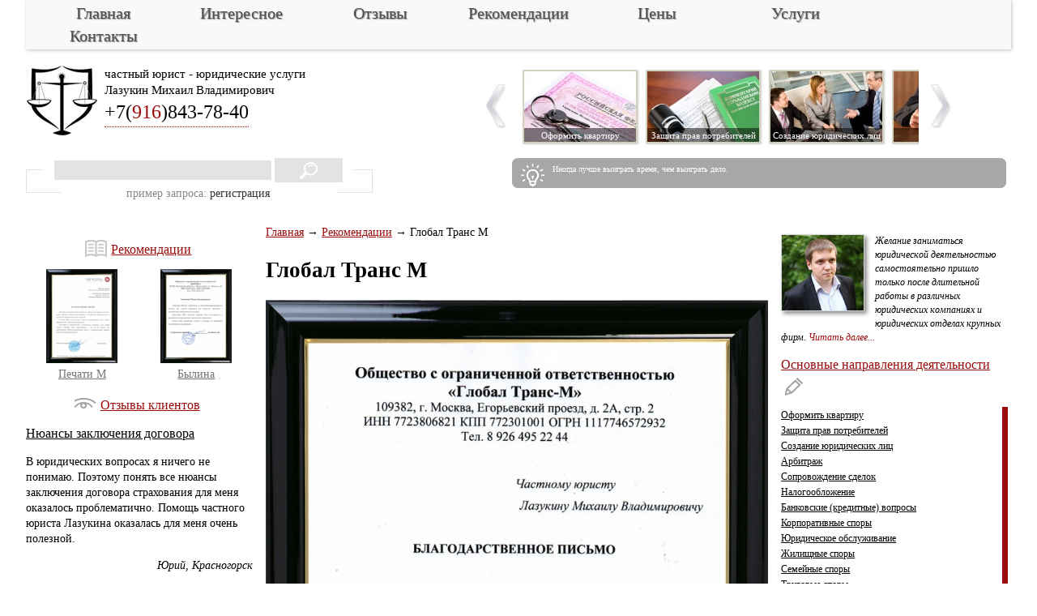

--- FILE ---
content_type: text/html; charset=UTF-8
request_url: http://xn----7sbjvgctibpfcffeq4r.xn--p1ai/rekomendatsii/global-trans-m/
body_size: 8280
content:
<!DOCTYPE html>
<!--[if lt IE 7]>      <html class="no-js lt-ie9 lt-ie8 lt-ie7"> <![endif]-->
<!--[if IE 7]>         <html class="no-js lt-ie9 lt-ie8"> <![endif]-->
<!--[if IE 8]>         <html class="no-js lt-ie9"> <![endif]-->
<!--[if gt IE 8]><!--> <html class="no-js"> <!--<![endif]-->
    <head>
        <meta content="text/html; charset=UTF-8" http-equiv="Content-Type" />
        <meta http-equiv="X-UA-Compatible" content="IE=edge,chrome=1">
        <title>Глобал Транс М - Благодарности</title>
        <meta name="description" content="Глобал Транс М - Благодарности" />
        <meta name="keywords" content="Глобал Транс М - Благодарности" />
        <meta name="viewport" content="width=1280px">
		<meta name='yandex-verification' content='4b18e54d327b0328' />
		<link rel="stylesheet" type="text/css" href="/templates/template17/style.css?1370519452" />
<link rel="stylesheet" type="text/css" href="/templates/template19/style.css?1370519452" />
		<link rel="shortcut icon" href="/favicon.ico" />
        <!-- Place favicon.ico and apple-touch-icon.png in the root directory -->

        <link rel="stylesheet" href="/templates/template17/css/normalize.css">
        <script src="/templates/template17/js/vendor/modernizr-2.6.2.min.js"></script>
    </head>
    <body>
        <!--[if lt IE 7]>
            <p class="chromeframe">You are using an <strong>outdated</strong> browser. Please <a href="http://browsehappy.com/">upgrade your browser</a> or <a href="http://www.google.com/chromeframe/?redirect=true">activate Google Chrome Frame</a> to improve your experience.</p>
        <![endif]-->
<div class="wrapper">
      <header>
      	<nav>
      				

<ul class="top_menu">
  <li>
    <a href="/" title="Главная">Главная</a>
  </li>
  <li>
    <a href="/novosti/" title="Интересное">Интересное</a>
  </li>
  <li>
    <a href="/otzyvy-klientov/" title="Отзывы">Отзывы</a>
  </li>
  <li class="current">
    <a href="/rekomendatsii/" title="Рекомендации">Рекомендации</a>
  </li>
  <li>
    <a href="/price/" title="Цены">Цены</a>
  </li>
  <li>
    <a href="/services/" title="Услуги">Услуги</a>
  </li>
  <li style="">
    <a href="/contacts/" title="Контакты">Контакты</a>
  </li>
</ul>
      	</nav>
      	<div class="head-wrapper-first">
      		<div class="logo">
      			<a href="/" title="частный юрист - юридические услуги Лазукин Михаил Владимирович"><img src="/templates/template17/img/top-logo.jpg" alt="" title=""/></a>
      			<p>частный юрист - юридические услуги <br>Лазукин Михаил Владимирович</p>
      			<div>
      				<a >+7(<span>916</span>)843-78-40</a>
      			</div>
      		</div>
      		<div class="slider">
      				<div id="ca-container" class="ca-container">
    <div class="ca-wrapper">
       
       

<div class="ca-item ca-item-1">
  <div class="ca-item-main">
    <div>
      <a href="/services/oformit-kvartiru/" title="Оформить квартиру">
        <img src="/upload/information_system_6/1/3/3/item_1337/small_information_items_property_88.jpg" />
      </a>
    </div>
    <div class="ca-title">Оформить квартиру</div>
  </div>
</div>
<div class="ca-item ca-item-2">
  <div class="ca-item-main">
    <div>
      <a href="/services/protection-of-the-rights-of-consumers/" title="Защита прав потребителей">
        <img src="/upload/information_system_6/1/5/9/item_159/small_information_items_property_35.jpg" />
      </a>
    </div>
    <div class="ca-title">Защита прав потребителей</div>
  </div>
</div>
<div class="ca-item ca-item-3">
  <div class="ca-item-main">
    <div>
      <a href="/services/creation-of-legal-persons/" title="Создание юридических лиц">
        <img src="/upload/information_system_6/1/6/0/item_160/small_information_items_property_34.jpg" />
      </a>
    </div>
    <div class="ca-title">Создание юридических лиц</div>
  </div>
</div>
<div class="ca-item ca-item-4">
  <div class="ca-item-main">
    <div>
      <a href="/services/arbitration/" title="Арбитраж">
        <img src="/upload/information_system_6/1/6/1/item_161/small_information_items_property_38.jpg" />
      </a>
    </div>
    <div class="ca-title">Арбитраж</div>
  </div>
</div>
<div class="ca-item ca-item-5">
  <div class="ca-item-main">
    <div>
      <a href="/services/support-of-transactions/" title="Сопровождение сделок">
        <img src="/upload/information_system_6/1/6/2/item_162/small_information_items_property_37.jpg" />
      </a>
    </div>
    <div class="ca-title">Сопровождение сделок</div>
  </div>
</div>
<div class="ca-item ca-item-6">
  <div class="ca-item-main">
    <div>
      <a href="/services/taxation/" title="Налогообложение">
        <img src="/upload/information_system_6/1/6/3/item_163/small_information_items_property_31.jpg" />
      </a>
    </div>
    <div class="ca-title">Налогообложение</div>
  </div>
</div>
<div class="ca-item ca-item-7">
  <div class="ca-item-main">
    <div>
      <a href="/services/bank-credit-disputes/" title="Банковские (кредитные) вопросы">
        <img src="/upload/information_system_6/1/6/4/item_164/small_information_items_property_30.jpg" />
      </a>
    </div>
    <div class="ca-title">Банковские (кредитные) вопросы</div>
  </div>
</div>
<div class="ca-item ca-item-8">
  <div class="ca-item-main">
    <div>
      <a href="/services/corporate-disputes/" title="Корпоративные споры">
        <img src="/upload/information_system_6/1/6/5/item_165/small_information_items_property_33.jpg" />
      </a>
    </div>
    <div class="ca-title">Корпоративные споры</div>
  </div>
</div>
<div class="ca-item ca-item-9">
  <div class="ca-item-main">
    <div>
      <a href="/services/corporate-service/" title="Юридическое обслуживание">
        <img src="/upload/information_system_6/1/6/6/item_166/small_information_items_property_32.jpg" />
      </a>
    </div>
    <div class="ca-title">Юридическое обслуживание</div>
  </div>
</div>
<div class="ca-item ca-item-10">
  <div class="ca-item-main">
    <div>
      <a href="/services/housing-disputes/" title="Жилищные споры">
        <img src="/upload/information_system_6/1/5/8/item_158/small_information_items_property_36.jpg" />
      </a>
    </div>
    <div class="ca-title">Жилищные споры</div>
  </div>
</div>
<div class="ca-item ca-item-11">
  <div class="ca-item-main">
    <div>
      <a href="/services/family-disputes/" title="Семейные споры">
        <img src="/upload/information_system_6/1/5/7/item_157/small_information_items_property_29.jpg" />
      </a>
    </div>
    <div class="ca-title">Семейные споры</div>
  </div>
</div>
<div class="ca-item ca-item-12">
  <div class="ca-item-main">
    <div>
      <a href="/services/labour-disputes/" title="Трудовые споры">
        <img src="/upload/information_system_6/1/5/6/item_156/small_information_items_property_28.jpg" />
      </a>
    </div>
    <div class="ca-title">Трудовые споры</div>
  </div>
</div>
<div class="ca-item ca-item-13">
  <div class="ca-item-main">
    <div>
      <a href="/services/inheritance-disputes/" title="Наследственные споры">
        <img src="/upload/information_system_6/1/5/5/item_155/small_information_items_property_25.jpg" />
      </a>
    </div>
    <div class="ca-title">Наследственные споры</div>
  </div>
</div>
<div class="ca-item ca-item-14">
  <div class="ca-item-main">
    <div>
      <a href="/services/land-disputes/" title="Земельные споры">
        <img src="/upload/information_system_6/1/5/4/item_154/small_information_items_property_27.jpg" />
      </a>
    </div>
    <div class="ca-title">Земельные споры</div>
  </div>
</div>
<div class="ca-item ca-item-15">
  <div class="ca-item-main">
    <div>
      <a href="/services/road-traffic-accident/" title="ДТП">
        <img src="/upload/information_system_6/1/5/3/item_153/small_information_items_property_26.jpg" />
      </a>
    </div>
    <div class="ca-title">ДТП</div>
  </div>
</div>
       
    </div><!-- ca-wrapper -->
</div><!-- ca-container -->
      		</div>
      	</div>
      	<div class="head-wrapper-second">
      		<div class="search">
	      		<div class="search-border"></div>
	      		<form method="get" action="/search/" >
							<div><input name="text" type="text" placeholder=""/> <button><img src="/templates/template17/img/search.png" alt="Искать" title="Искать"/></button></div>
						</form>				<p>пример запроса: <span>
				

регистрация
	 
				
				</span></p>
      		</div>
      		<div class="quote">
      			<p><img src="/templates/template17/img/idea.png" alt="цитата" title="цитата"/> 
      			

Иногда лучше выиграть время, чем выиграть дело.
	 
      			
      			</p>
      			
      		</div>
      		
      	</div>
      </header>
      
      <div class="main">
      	<div class="left-bar sidebar">
      	
      	

<div class="blagSide">
  <p>
    <a href="/rekomendatsii/">Рекомендации</a>
  </p>
  <div class="blagodar-item">
    <a href="/rekomendatsii/pechati-m/" class="news_title">
      <img src="/upload/information_system_23/1/3/2/item_1322/small_information_items_1322.jpg" alt="Печати М" title="Печати М" />
    </a>
    <p>
      <a href="/rekomendatsii/pechati-m/">Печати М</a>
    </p>
  </div>
  <div class="blagodar-item">
    <a href="/rekomendatsii/bylina/" class="news_title">
      <img src="/upload/information_system_23/1/1/7/item_1170/small_information_items_1170.jpg" alt="Былина" title="Былина" />
    </a>
    <p>
      <a href="/rekomendatsii/bylina/">Былина</a>
    </p>
  </div>
</div>


<div class="feedbackSide">
  <p>
    <a href="/otzyvy-klientov/">Отзывы клиентов</a>
  </p>
  <div class="feedName">
    <a href="/otzyvy-klientov/niuansy-zakliucheniia-dogovora/" title="Нюансы заключения договора">Нюансы заключения договора</a>
  </div>
  <div><p>В юридических вопросах я ничего не понимаю. Поэтому понять все нюансы заключения договора страхования для меня оказалось проблематично. Помощь частного юриста Лазукина оказалась для меня очень полезной.</p></div>
  <div class="author"><p>Юрий, Красногорск</p></div>
</div>


<div class="newsSide">
  <p>
    <a href="/novosti/">Интересное</a>
  </p>
  <div class="newsDate"> </div>
  <div class="newsName">
    <a href="/novosti/pri-vozvrate-nekachestvennogo-tovara-prodavtsy-obiazany-vozmeshchat-protsenty-po-potrebkreditu/" title="При возврате некачественного товара продавцы обязаны возмещать проценты по потребкредиту ">При возврате некачественного товара продавцы обязаны возмещать проценты по потребкредиту </a>
  </div>
  <div class="newsDescr">
    <img src="/upload/information_system_20/1/3/3/item_1331/small_information_items_1331.jpg" class="news_img" />
    <a href="/novosti/pri-vozvrate-nekachestvennogo-tovara-prodavtsy-obiazany-vozmeshchat-protsenty-po-potrebkreditu/" title="При возврате некачественного товара продавцы обязаны возмещать проценты по потребкредиту "><p>С 1 июля 2014 г. у продавцов товара, который покупатель-потребитель приобрел за счет потребительского кредита (займа), появится новая обязанность.</p></a>
  </div>
  <div class="newsDate"> </div>
  <div class="newsName">
    <a href="/novosti/verkhovnym-sudom-rf-utverzhden-obzor-sudebnoi-praktiki-za-chetvertyi-kvartal-2013/" title="Верховным судом РФ утвержден обзор судебной практики за четвертый квартал 2013. ">Верховным судом РФ утвержден обзор судебной практики за четвертый квартал 2013. </a>
  </div>
  <div class="newsDescr">
    <img src="/upload/information_system_20/1/3/2/item_1328/small_information_items_1328.jpg" class="news_img" />
    <a href="/novosti/verkhovnym-sudom-rf-utverzhden-obzor-sudebnoi-praktiki-za-chetvertyi-kvartal-2013/" title="Верховным судом РФ утвержден обзор судебной практики за четвертый квартал 2013. "><p>Верховный Суд РФ 04.06.2014г. утвердил обзор судебной практики за четвертый квартал 2013 года. В обзоре разъясняется, главным образом, следующее</p></a>
  </div>
</div>


<div class="partnerListSide">
  <h3>
    <a href="/partnery/">Партнеры</a>
  </h3>
  <div class="tc-wrapper">
    <div class="slide-up"></div>
    <div class="ticker">
      <div>
        <div class="list">
          <div class="img">
            <a href="/partnery/sait-advokata-muzychenko-svetlana/">
              <img src="/upload/information_system_25/1/3/4/item_1349/small_information_items_1349.jpg" alt="Адвокат Музыченко С.А. и юрист Зуев А.В." title="Адвокат Музыченко С.А. и юрист Зуев А.В." />
            </a>
          </div>
          <div class="name">
            <a href="/partnery/sait-advokata-muzychenko-svetlana/">Адвокат Музыченко С.А. и юрист Зуев А.В.</a>
          </div>
        </div>
        <div class="list">
          <div class="img">
            <a href="/partnery/kompaniia-audit-garant/">
              <img src="/upload/information_system_25/1/3/4/item_1345/small_information_items_1345.jpg" alt="Компания «Аудит Гарант»" title="Компания «Аудит Гарант»" />
            </a>
          </div>
          <div class="name">
            <a href="/partnery/kompaniia-audit-garant/">Компания «Аудит Гарант»</a>
          </div>
        </div>
        <div class="list">
          <div class="img">
            <a href="/partnery/iuridicheskii-portal-zhkkh-24ru/">
              <img src="/upload/information_system_25/1/3/4/item_1348/small_information_items_1348.jpg" alt="Юридический портал ЖКХ-24.ру" title="Юридический портал ЖКХ-24.ру" />
            </a>
          </div>
          <div class="name">
            <a href="/partnery/iuridicheskii-portal-zhkkh-24ru/">Юридический портал ЖКХ-24.ру</a>
          </div>
        </div>
        <div class="list">
          <div class="img">
            <a href="/partnery/kompaniia-profilprokat/">
              <img src="/upload/information_system_25/1/3/5/item_1350/small_information_items_1350.jpg" alt="Компания «ПрофильПрокат»" title="Компания «ПрофильПрокат»" />
            </a>
          </div>
          <div class="name">
            <a href="/partnery/kompaniia-profilprokat/">Компания «ПрофильПрокат»</a>
          </div>
        </div>
      </div>
    </div>
    <div class="slide-down"></div>
  </div>
</div>
      	
      	</div>
      	<div class="main-text">
      	
      	<div class="breadcrumbs">

<a href="/">Главная</a>
<span> → </span>
<a href="/rekomendatsii/">Рекомендации</a>
<span> → </span>
Глобал Транс М
</div>


		

<h1>Глобал Транс М</h1>
<div class="blag_img">
  <img src="/upload/information_system_23/1/1/6/item_1168/information_items_1168.jpg" alt="Глобал Транс М" title="Глобал Транс М" class="news_img" />
</div>
<div></div>
      	
      	</div>
      	<div class="right-bar sidebar">
			<div class="quote">
			<img src="/templates/template17/img/IMG_6503.jpg" alt="jobs" title="jobs"/>
				<p>Желание заниматься юридической деятельностью самостоятельно пришло только после длительной работы в различных юридических компаниях и юридических отделах крупных фирм. <a href="/o-sebe/">Читать далее...</a></p>
			</div>
			
			<div class="services">
      			<p><a href="/services/">Основные направления деятельности</a></p>
      			

<ul class="menu">
  <li class="menu-item menu-item-type-custom menu-item-object-custom">
    <a href="/services/oformit-kvartiru/">Оформить квартиру</a>
  </li>
  <li class="menu-item menu-item-type-custom menu-item-object-custom">
    <a href="/services/protection-of-the-rights-of-consumers/">Защита прав потребителей</a>
  </li>
  <li class="menu-item menu-item-type-custom menu-item-object-custom">
    <a href="/services/creation-of-legal-persons/">Создание юридических лиц</a>
  </li>
  <li class="menu-item menu-item-type-custom menu-item-object-custom">
    <a href="/services/arbitration/">Арбитраж</a>
  </li>
  <li class="menu-item menu-item-type-custom menu-item-object-custom">
    <a href="/services/support-of-transactions/">Сопровождение сделок</a>
  </li>
  <li class="menu-item menu-item-type-custom menu-item-object-custom">
    <a href="/services/taxation/">Налогообложение</a>
  </li>
  <li class="menu-item menu-item-type-custom menu-item-object-custom">
    <a href="/services/bank-credit-disputes/">Банковские (кредитные) вопросы</a>
  </li>
  <li class="menu-item menu-item-type-custom menu-item-object-custom">
    <a href="/services/corporate-disputes/">Корпоративные споры</a>
  </li>
  <li class="menu-item menu-item-type-custom menu-item-object-custom">
    <a href="/services/corporate-service/">Юридическое обслуживание</a>
  </li>
  <li class="menu-item menu-item-type-custom menu-item-object-custom">
    <a href="/services/housing-disputes/">Жилищные споры</a>
  </li>
  <li class="menu-item menu-item-type-custom menu-item-object-custom">
    <a href="/services/family-disputes/">Семейные споры</a>
  </li>
  <li class="menu-item menu-item-type-custom menu-item-object-custom">
    <a href="/services/labour-disputes/">Трудовые споры</a>
  </li>
  <li class="menu-item menu-item-type-custom menu-item-object-custom">
    <a href="/services/inheritance-disputes/">Наследственные споры</a>
  </li>
  <li class="menu-item menu-item-type-custom menu-item-object-custom">
    <a href="/services/land-disputes/">Земельные споры</a>
  </li>
  <li class="menu-item menu-item-type-custom menu-item-object-custom">
    <a href="/services/road-traffic-accident/">ДТП</a>
  </li>
  <li class="menu-item menu-item-type-custom menu-item-object-custom">
    <a href="/services/618D542C-1FD8-59B7-750F-441C68BA6F8F/">Взыкание неустойки с застройщика</a>
  </li>
</ul>
<div class="agent-button">
	<a href="/prover-kontragenta/">Проверь контрагента</a>
</div>

<div class="calc-button">
	<a href="/calculator/">Калькулятор Online</a>
</div>


<div class="formWrapper">
  <form name="form2" id="form2" class="validate" action="/feedback/" method="post" enctype="multipart/form-data">
    <div class="row">
      <div class="field">
        <input type="text" name="name" value="" placeholder="Фамилия Имя Отчество" class="required" minlength="1" title="Заполните поле Фамилия Имя Отчество" />
      </div>
    </div>
    <div class="row">
      <div class="field">
        <input type="text" name="email" value="" placeholder="Ваш E-mail" class="required" minlength="1" title="Заполните поле Ваш E-mail" />
      </div>
    </div>
    <div class="row">
      <div class="field">
        <input type="text" name="phone" value="" placeholder="Ваш телефон" />
      </div>
    </div>
    <div class="row">
      <div class="field">
        <textarea name="message" placeholder="Ваше сообщение" class="required" minlength="1" title="Заполните поле Ваше сообщение"></textarea>
      </div>
    </div>
    <div class="subm">
      <div class="row capt-row">
        <div class="field">
          <img id="formCaptcha_2_10367" src="/captcha.php?id=10367&amp;height=30&amp;width=100" class="captcha" name="captcha" />
          <div class="captcha">
            <span onclick="$('#formCaptcha_2_10367').updateCaptcha('10367', 30); return false">Показать другое число</span>
          </div>
        </div>
      </div>
      <div class="row">
        <div class="field">
          <input type="hidden" name="captcha_id" value="10367" />
          <input type="text" name="captcha" size="15" class="required" minlength="4" title="Введите число, которое указано выше." />
        </div>
        <div class="caption">Код проверки</div>
      </div>
      <div class="row">
        <div class="caption"></div>
        <div class="field">
          <input name="Submit" value="Отправить" type="submit" class="button" />
        </div>
      </div>
    </div>
    <div>Нажимая на кнопку, вы соглашаетесь с <a href="/private/">условиями</a> обработки <a href="/private/policy/">персональных данных</a></div>
  </form>
</div>
	
<script type="text/javascript" src="//yandex.st/share/share.js"
charset="utf-8"></script>
<div class="yashare-auto-init" data-yashareL10n="ru"
 data-yashareType="link" data-yashareQuickServices="yaru,facebook,twitter,lj"

></div> 
<div
		<object classid="clsid:d27cdb6e-ae6d-11cf-96b8-444553540000" width="202" height="400" id="lazukin" align="middle">
				<param name="movie" value="/templates/template17/img/lazukin.swf" />
				<param name="quality" value="high" />
				<param name="bgcolor" value="#ffffff" />
				<param name="play" value="true" />
				<param name="loop" value="true" />
				<param name="wmode" value="window" />
				<param name="scale" value="showall" />
				<param name="menu" value="true" />
				<param name="devicefont" value="false" />
				<param name="salign" value="" />
				<param name="allowScriptAccess" value="sameDomain" />
				<!--[if !IE]>-->
				<object type="application/x-shockwave-flash" data="/templates/template17/img/lazukin.swf" width="202" height="400">
					<param name="movie" value="/templates/template17/img/lazukin.swf" />
					<param name="quality" value="high" />
					<param name="bgcolor" value="#ffffff" />
					<param name="play" value="true" />
					<param name="loop" value="true" />
					<param name="wmode" value="window" />
					<param name="scale" value="showall" />
					<param name="menu" value="true" />
					<param name="devicefont" value="false" />
					<param name="salign" value="" />
					<param name="allowScriptAccess" value="sameDomain" />
				<!--<![endif]-->
					<a href="http://www.adobe.com/go/getflash">
						<img src="http://www.adobe.com/images/shared/download_buttons/get_flash_player.gif" alt="Get Adobe Flash player" />
					</a>
				<!--[if !IE]>-->
				</object>
				<!--<![endif]-->
			</object>
</div>



	
      		</div>
		</div>
      </div>
      
      <footer>
      	<div class="footer-top">
      		<div class="botMainLink">
      			<p class="mnuName">Основные разделы</p>
      			

<ul class="top_menu">
  <li>
    <a href="/" title="Главная">Главная</a>
  </li>
  <li>
    <a href="/novosti/" title="Интересное">Интересное</a>
  </li>
  <li>
    <a href="/otzyvy-klientov/" title="Отзывы">Отзывы</a>
  </li>
  <li class="current">
    <a href="/rekomendatsii/" title="Рекомендации">Рекомендации</a>
  </li>
  <li>
    <a href="/price/" title="Цены">Цены</a>
  </li>
  <li>
    <a href="/services/" title="Услуги">Услуги</a>
  </li>
  <li style="">
    <a href="/contacts/" title="Контакты">Контакты</a>
  </li>
</ul>
      		</div>
      		<div class="botServLink">
      			<p class="mnuName">Услуги юриста и адвоката</p>
			    	<div>
			    		

<ul class="menu">
  <li class="menu-item menu-item-type-custom menu-item-object-custom">
    <a href="/services/oformit-kvartiru/">Оформить квартиру</a>
  </li>
  <li class="menu-item menu-item-type-custom menu-item-object-custom">
    <a href="/services/protection-of-the-rights-of-consumers/">Защита прав потребителей</a>
  </li>
  <li class="menu-item menu-item-type-custom menu-item-object-custom">
    <a href="/services/creation-of-legal-persons/">Создание юридических лиц</a>
  </li>
  <li class="menu-item menu-item-type-custom menu-item-object-custom">
    <a href="/services/arbitration/">Арбитраж</a>
  </li>
  <li class="menu-item menu-item-type-custom menu-item-object-custom">
    <a href="/services/support-of-transactions/">Сопровождение сделок</a>
  </li>
  <li class="menu-item menu-item-type-custom menu-item-object-custom">
    <a href="/services/taxation/">Налогообложение</a>
  </li>
  <li class="menu-item menu-item-type-custom menu-item-object-custom">
    <a href="/services/bank-credit-disputes/">Банковские (кредитные) вопросы</a>
  </li>
  <li class="menu-item menu-item-type-custom menu-item-object-custom">
    <a href="/services/corporate-disputes/">Корпоративные споры</a>
  </li>
  <li class="menu-item menu-item-type-custom menu-item-object-custom">
    <a href="/services/corporate-service/">Юридическое обслуживание</a>
  </li>
  <li class="menu-item menu-item-type-custom menu-item-object-custom">
    <a href="/services/housing-disputes/">Жилищные споры</a>
  </li>
  <li class="menu-item menu-item-type-custom menu-item-object-custom">
    <a href="/services/family-disputes/">Семейные споры</a>
  </li>
  <li class="menu-item menu-item-type-custom menu-item-object-custom">
    <a href="/services/labour-disputes/">Трудовые споры</a>
  </li>
  <li class="menu-item menu-item-type-custom menu-item-object-custom">
    <a href="/services/inheritance-disputes/">Наследственные споры</a>
  </li>
  <li class="menu-item menu-item-type-custom menu-item-object-custom">
    <a href="/services/land-disputes/">Земельные споры</a>
  </li>
  <li class="menu-item menu-item-type-custom menu-item-object-custom">
    <a href="/services/road-traffic-accident/">ДТП</a>
  </li>
  <li class="menu-item menu-item-type-custom menu-item-object-custom">
    <a href="/services/618D542C-1FD8-59B7-750F-441C68BA6F8F/">Взыкание неустойки с застройщика</a>
  </li>
</ul>
				</div>
      		</div>
      		<div class="botInfoLink">
      			<p class="mnuName">Информационный блок</p>
      			

<ul class="top_menu">
  <li>
    <a href="/partnery/" title="Партнеры">Партнеры</a>
  </li>
  <li>
    <a href="/prover-kontragenta/" title="Проверь контрагента">Проверь контрагента</a>
  </li>
  <li>
    <a href="/links/" title="Полезные ссылки">Полезные ссылки</a>
  </li>
  <li style="">
    <a href="/terminy-urista/" title="Термины юриста">Термины юриста</a>
  </li>
</ul>
      		</div>
      	</div>
      	<div class="footer-bottom">
      		<div class="footer-phone">+7<span>(</span>916<span>)</span>843-78-40</div>
      		<div class="addres">Московская область, Красногорский район,<br>г. Красногорск, п Нахабино, ул. Чкалова, д. 5</div>
      		<div class="counter">
<!-- Yandex.Metrika counter -->
<script type="text/javascript">
(function (d, w, c) {
    (w[c] = w[c] || []).push(function() {
        try {
            w.yaCounter27826878 = new Ya.Metrika({id:27826878,
                    webvisor:true,
                    clickmap:true,
                    trackLinks:true,
                    accurateTrackBounce:true});
        } catch(e) { }
    });

    var n = d.getElementsByTagName("script")[0],
        s = d.createElement("script"),
        f = function () { n.parentNode.insertBefore(s, n); };
    s.type = "text/javascript";
    s.async = true;
    s.src = (d.location.protocol == "https:" ? "https:" : "http:") + "//mc.yandex.ru/metrika/watch.js";

    if (w.opera == "[object Opera]") {
        d.addEventListener("DOMContentLoaded", f, false);
    } else { f(); }
})(document, window, "yandex_metrika_callbacks");
</script>
<noscript><div><img src="//mc.yandex.ru/watch/27826878" style="position:absolute; left:-9999px;" alt="" /></div></noscript>
<!-- /Yandex.Metrika counter -->
					<!-- Rating@Mail.ru counter -->
					<script language="javascript"><!--
					var a='';a+=';r='+escape(document.referrer);js=10;//--></script>
					<script language="javascript1.1"><!--
					a+=';j='+navigator.javaEnabled();js=11;//--></script>
					<script language="javascript1.2"><!--
					s=screen;a+=';s='+s.width+'*'+s.height;
					a+=';d='+(s.colorDepth?s.colorDepth:s.pixelDepth);js=12;//--></script>
					<script language="javascript1.3"><!--
					js=13;//--></script><script language="javascript" type="text/javascript"><!--
					document.write('<a href="http://top.mail.ru/jump?from=2202067" target="_top">'+
					'<img src="http://d9.c9.b1.a2.top.mail.ru/counter?id=2202067;t=135;js='+js+
					a+';rand='+Math.random()+'" alt="Рейтинг@Mail.ru" border="0" '+
					'height="40" width="88"><\/a>');if(11<js)document.write('<'+'!-- ');//--></script>
					<noscript><a target="_top" href="http://top.mail.ru/jump?from=2202067">
					<img src="http://d9.c9.b1.a2.top.mail.ru/counter?js=na;id=2202067;t=135" 
					height="40" width="88" border="0" alt="Рейтинг@Mail.ru"></a></noscript>
					<script language="javascript" type="text/javascript"><!--
					if(11<js)document.write('--'+'>');//--></script>
					<!-- //Rating@Mail.ru counter -->

					<!--LiveInternet counter--><script type="text/javascript"><!--
					document.write("<a href='http://www.liveinternet.ru/click' "+
					"target=_blank><img src='//counter.yadro.ru/hit?t18.5;r"+
					escape(document.referrer)+((typeof(screen)=="undefined")?"":
					";s"+screen.width+"*"+screen.height+"*"+(screen.colorDepth?
					screen.colorDepth:screen.pixelDepth))+";u"+escape(document.URL)+
					";h"+escape(document.title.substring(0,80))+";"+Math.random()+
					"' alt='' title='LiveInternet: показано число просмотров за 24"+
					" часа, посетителей за 24 часа и за сегодня' "+
					"border='0' width='88' height='31'><\/a>")
					//--></script><!--/LiveInternet-->
      		</div>
      		<div class="ogrn">
      			ИНН 502478150155 ОГРНИП 312502415200051
      		</div>
      	</div>
      </footer>
</div>
        <script src="//ajax.googleapis.com/ajax/libs/jquery/1.9.1/jquery.min.js"></script>
        <script>window.jQuery || document.write('<script src="/templates/template17/js/vendor/jquery-1.9.1.min.js"><\/script>')</script>
        <script type="text/javascript" src="/hostcmsfiles/jquery/jquery.js"></script>
        <script src="/templates/template17/js/jquery.contentcarousel.js"></script>
         <script src="/templates/template17/js/jquery.easy-ticker.min.js"></script>
        <script src="/templates/template17/js/jquery.easing.1.3.js"></script>
        <script src="/templates/template17/js/jquery.mousewheel.js"></script>
        <script src="/templates/template17/js/jMobile.js"></script>
        <script src="/templates/template17/js/plugins.js"></script>
        <script src="/templates/template17/js/main.js"></script>
  		<script src="/templates/template17/js/calc.js"></script>
 	

      
    </body>
</html>

--- FILE ---
content_type: text/css
request_url: http://xn----7sbjvgctibpfcffeq4r.xn--p1ai/templates/template17/style.css?1370519452
body_size: 36570
content:
/*
 * HTML5 Boilerplate
 *
 * What follows is the result of much research on cross-browser styling.
 * Credit left inline and big thanks to Nicolas Gallagher, Jonathan Neal,
 * Kroc Camen, and the H5BP dev community and team.
 */

/* ==========================================================================
   Base styles: opinionated defaults
   ========================================================================== */

html,
button,
input,
select,
textarea {
    color: #222;
}

body {
    font-size: 1em;
    line-height: 1.4;
}
a, a:focus {
	outline:none!important;
}
a:hover{
	text-decoration:none;
}
/*
 * Remove text-shadow in selection highlight: h5bp.com/i
 * These selection rule sets have to be separate.
 * Customize the background color to match your design.
 */

::-moz-selection {
    background: #b3d4fc;
    text-shadow: none;
}

::selection {
    background: #b3d4fc;
    text-shadow: none;
}

/*
 * A better looking default horizontal rule
 */

hr {
    display: block;
    height: 1px;
    border: 0;
    border-top: 1px solid #ccc;
    margin: 1em 0;
    padding: 0;
}

/*
 * Remove the gap between images and the bottom of their containers: h5bp.com/i/440
 */

img {
    vertical-align: middle;
}

/*
 * Remove default fieldset styles.
 */

fieldset {
    border: 0;
    margin: 0;
    padding: 0;
}

/*
 * Allow only vertical resizing of textareas.
 */

textarea {
    resize: vertical;
}

/* ==========================================================================
   Chrome Frame prompt
   ========================================================================== */

.chromeframe {
    margin: 0.2em 0;
    background: #ccc;
    color: #000;
    padding: 0.2em 0;
}

/* ==========================================================================
   Author's custom styles
   ========================================================================== */

.wrapper {
	width:95%;
	margin:0 auto;
	font-family: 'Calibri', serif;
}
.main-text iframe {
	max-width:100%;
}




header > nav {
	width:98%;
	padding:.2% 1%;
	margin:0 0 20px 0;
	background:#f9f9f9;
	border:1px #d5d6d5;
	box-shadow:1px 1px 4px #c2c2c2;
}
header > nav ul {
	padding:0;
	margin:0;
}
header > nav ul li {
	display:inline-block;
	width:14%;
	text-align:center;
}

header > nav ul a {
	font-size:1.5em;
	color:#4f4f4f;
	text-decoration:none;
	text-shadow:1px 1px 1px #878787;
}

.head-wrapper-first > div {
	display:inline-block;
	vertical-align:top;
}

.head-wrapper-first > .logo {
	width:41%;
}
.head-wrapper-first > .logo > a {
	float:left;
	margin:0 5px 0 0;
}
.head-wrapper-first > .logo > p {
	margin:0;
	font-size:1.1em;
	color:#000000;
}

.head-wrapper-first > .logo > div > a {
	padding:0 0 5px 0;
	font-size:1.8em;
	color:#000;
	text-decoration:none;
	border-bottom: 1px dotted #9b0b0b;
}
.head-wrapper-first > .logo > div > a:hover {
	border-bottom: 0;
}
.head-wrapper-first > .logo > div > a span {
	color:#9b0b0b;
}
.head-wrapper-second {
	margin:1em 0;
	min-height:5em;
}
.head-wrapper-second > .search {
	display:inline-block;
	width:35%;
	position:relative;
	vertical-align:top;
	text-align:center;
}
.head-wrapper-second > .search input {
	padding:.3em .5em .4em .5em;
	background:#e3e3e3;
	border:0;
	width:70%;
}
.head-wrapper-second > .search button {
	padding:.3em 1em;
	background:#e3e3e3;
	border:0;
	width:23%;
}
.head-wrapper-second > .search > .search-border {
	position:absolute;
	border:1px solid #e3e3e3;
	width:100%;
	height:2em;
	top:1em;
	z-index:-1;
}
.head-wrapper-second > .search > form {
	display:block;
	width:90%;
	margin:0 auto;
	background:#fff;
}
.head-wrapper-second > .search > form > div {
	width:95%;
	margin:0 auto;
}
.head-wrapper-second > .search > p {
	display:block;
	width:80%;
	margin:.3em auto;
	background:#fff;
	color:#878787;
}

.head-wrapper-second > .search > p > span {
	color:#313131;
}
.head-wrapper-second > .quote {
	position:relative;
	display:inline-block;
	vertical-align:top;
	width:50%;
	margin:0 0 0 14%;
	background:#a7a7a7;
	border-radius:.5em;
	border:1px solid #a7a7a7;
}
.head-wrapper-second > .quote > p{
	margin:0 0 1em 0;
	padding:.5em 1em;
	font-size:.75em;
	color:#fff;
}
.head-wrapper-second > .quote img{
	float:left;
	margin:0 1em 0 0;
}
.head-wrapper-second > .quote >.tail {
	position:absolute;
	bottom:-12px;
	left:60%;
	width:30px;
	height:12px;
	background:url(/templates/template17/img/tail.png) no-repeat;
}

.head-wrapper-first > .slider {
	width:58%;
}
.sidebar, .main-text{
	display:inline-block;
	vertical-align:top;
}
.sidebar {
	width:23%;
}
.main-text {
	width:51%;
	margin:0 1%;
}
.main-text a {
	color:#9B0B0B;
}
.left-bar > .discountSide > p {
	text-align:center;
}
.left-bar > .discountSide > p > a:before{
	content:'';
	display:inline-block;
	width:27px;
	height:15px;
	position:relative;
	top:1px;
	right:5px;
	background:url(/templates/template17/img/discount.png) no-repeat 100% 0;
	
}
.left-bar > .discountSide > p > a {
	color:#9b0b0b;
	font-size:1.2em;
}
.left-bar > .discountSide img {
	width:100%;
	border:1px solid #d5d6d5;
}
.left-bar > .discountSide > div {
	color:#7d7d7d;
}
.left-bar > .discountSide > .more {
	text-align:right;
}
.left-bar > .discountSide > .more a {
	color:#9b0b0b;	
}
.left-bar > .feedbackSide > p {
	text-align:center;
}
.left-bar > .feedbackSide > p > a:before{
	content:'';
	display:inline-block;
	width:27px;
	height:15px;
	position:relative;
	top:1px;
	right:5px;
	background:url(/templates/template17/img/otziv.png) no-repeat 100% 0;
	
}
.left-bar > .feedbackSide > p > a {
	color:#9b0b0b;
	font-size:1.2em;
}
.left-bar > .feedbackSide > div {
	color:#000;
}
.left-bar > .feedbackSide > .author {
	text-align:right;
	font-style:italic;
}
.left-bar > .feedbackSide > .feedName a{
	color:#000;
	font-size:1.2em;
}
.left-bar > .blagSide {
	text-align:center;
}
.left-bar > .blagSide > p > a:before{
	content:'';
	display:inline-block;
	width:30px;
	height:22px;
	position:relative;
	top:5px;
	right:5px;
	background:url(/templates/template17/img/blag-side.png) no-repeat 100% 0;
	
}

.left-bar > .blagSide > p > a {
	color:#9b0b0b;
	font-size:1.2em;
}
.left-bar > .blagSide > div {
	color:#000;
}
.left-bar > .blagSide .blagodar-item {
	display:inline-block;
	vertical-align:top;
	width:35%;
	margin:0 7%;
}
.left-bar > .blagSide .blagodar-item img {
	width:90%;
	margin:0 auto;
}
.left-bar > .blagSide .blagodar-item p {
	margin:.3em 0;
}
.left-bar > .blagSide .blagodar-item a {
	color:#757575;
}
.left-bar > .newsSide > p {
	text-align:center;
}
.left-bar > .newsSide > p > a:before{
	content:'';
	display:inline-block;
	width:30px;
	height:22px;
	position:relative;
	top:5px;
	right:5px;
	background:url(/templates/template17/img/news.png) no-repeat 100% 0;
	
}
.left-bar > .newsSide > p > a {
	color:#9b0b0b;
	font-size:1.2em;
}
.left-bar > .newsSide > div {
	color:#000;
}
.left-bar > .newsSide > .author {
	text-align:right;
	font-style:italic;
}
.left-bar > .newsSide > .newsName a{
	color:#757575;
}
.left-bar > .newsSide > .newsDate{
	position:relative;
	text-align:center;
}

.left-bar > .newsSide > .newsDate span:before {
	content:'';
	display:block;
	position:absolute;
	top:50%;
	left:0;
	width:100%;
	border-bottom:1px dotted #9b0b0b;
	z-index:-1;
}
.left-bar > .newsSide > .newsDate span {
	display:inline-block;
	padding:.2em .4em;
	border-radius:4px;
	background:#9b0b0b;
	color:#fff;
	font-size:.74em;
	font-weight:bold;
}
.left-bar > .newsSide > .newsDescr img {
	margin:0 .5em .5em 0;
	float:left;
	border:3px solid #787878;
}
.left-bar > .newsSide > .newsDescr a {
	color:#444444;
	line-height:100%;
}
.right-bar .quote p {
	font-size:.9em;
	font-style:italic;
}
.right-bar .quote img{
	float:left;
	width:36%;
	margin:0 1em 1em 0;
	box-shadow:3px 3px 5px #8b8b8b;
	border:1px solid #d5d6d5;
}
.right-bar .quote a {
	color:#9B0B0B;
	text-decoration:none;
}
.right-bar > .services > p > a:after{
	content:'';
	display:inline-block;
	width:22px;
	height:22px;
	position:relative;
	top:5px;
	left:5px;
	background:url(/templates/template17/img/edit.png) no-repeat 100% 0;
	
}
.right-bar > .services > p > a {
	color:#9b0b0b;
	font-size:1.2em;
}
.right-bar > .services > ul {
	padding:0;
	margin:0;
	list-style:none;
	border-right:7px solid #9b0b0b;
}
.right-bar > .services > ul > li {
	
}

.right-bar > .services > ul > li a {
	color:#000;
	font-size:.9em;
}

.right-bar .agent-button {
	margin:4em 0 6em 0;
}
.right-bar .agent-button a {
	background: #0a0809; /* Old browsers */
	background: -moz-linear-gradient(top,  #a4b2b4 0%, #717a77 45%, #0a0d0a 45%, #0a0809 100%); /* FF3.6+ */
	background: -webkit-gradient(linear, left top, left bottom, color-stop(0%,#a4b2b4), color-stop(45%,#717a77), color-stop(45%,#0a0d0a), color-stop(100%,#0a0809)); /* Chrome,Safari4+ */
	background: -webkit-linear-gradient(top,  #a4b2b4 0%,#717a77 45%,#0a0d0a 45%,#0a0809 100%); /* Chrome10+,Safari5.1+ */
	background: -o-linear-gradient(top,  #a4b2b4 0%,#717a77 45%,#0a0d0a 45%,#0a0809 100%); /* Opera 11.10+ */
	background: -ms-linear-gradient(top,  #a4b2b4 0%,#717a77 45%,#0a0d0a 45%,#0a0809 100%); /* IE10+ */
	background: linear-gradient(to bottom,  #a4b2b4 0%,#717a77 45%,#0a0d0a 45%,#0a0809 100%); /* W3C */
	filter: progid:DXImageTransform.Microsoft.gradient( startColorstr='#a4b2b4', endColorstr='#0a0809',GradientType=0 ); /* IE6-9 */
    text-decoration:none;
    border: 1px solid #D5D6D5;
    border-radius: 0.7em;
    box-shadow: 1px 1px 3px #7E7E7E;
    color: #FFFFFF;
    margin: 0 auto;
    padding: 0.7em 1em;
    font-size:1.2em;
}

.right-bar .calc-button {
	height:169px;
	background:url(/templates/template17/img/calc.jpg) no-repeat 100% 100%;
	position:relative;
}
.right-bar .calc-button a {
	background: #0a0809; /* Old browsers */
	background: -moz-linear-gradient(top,  #a4b2b4 0%, #717a77 45%, #0a0d0a 45%, #0a0809 100%); /* FF3.6+ */
	background: -webkit-gradient(linear, left top, left bottom, color-stop(0%,#a4b2b4), color-stop(45%,#717a77), color-stop(45%,#0a0d0a), color-stop(100%,#0a0809)); /* Chrome,Safari4+ */
	background: -webkit-linear-gradient(top,  #a4b2b4 0%,#717a77 45%,#0a0d0a 45%,#0a0809 100%); /* Chrome10+,Safari5.1+ */
	background: -o-linear-gradient(top,  #a4b2b4 0%,#717a77 45%,#0a0d0a 45%,#0a0809 100%); /* Opera 11.10+ */
	background: -ms-linear-gradient(top,  #a4b2b4 0%,#717a77 45%,#0a0d0a 45%,#0a0809 100%); /* IE10+ */
	background: linear-gradient(to bottom,  #a4b2b4 0%,#717a77 45%,#0a0d0a 45%,#0a0809 100%); /* W3C */
	filter: progid:DXImageTransform.Microsoft.gradient( startColorstr='#a4b2b4', endColorstr='#0a0809',GradientType=0 ); /* IE6-9 */
    text-decoration:none;
    border: 1px solid #D5D6D5;
    border-radius: 0.7em;
    box-shadow: 1px 1px 3px #7E7E7E;
    color: #FFFFFF;
  
    margin: 0;
    padding: 0.4em .7em;
  
    position:absolute;
    bottom:0;
    right:2%;
}
.right-bar .formWrapper {
	margin:1em 0;
	background:url(/templates/template17/img/mail.png) no-repeat 90% 0;
}
.right-bar .formWrapper input[type=text] {
	background:#eaeaea;
	border:0;
	color:#000;
	font-size:.9em;
	width:60%;
	margin:.2em 0;
}
.right-bar .formWrapper input[type=text]::-webkit-input-placeholder {color:#000;}
.right-bar .formWrapper input[type=text]::-moz-placeholder {color:#000;}

.right-bar .formWrapper textarea {
	background:#eaeaea;
	border:0;
	color:#000;
	font-size:.9em;
	width:100%;
	margin:.2em 0;
}

.right-bar .formWrapper .subm > .row {
	display:inline-block;
	vertical-align:top;
	width:28%;
	font-size:.8em;
	color:#9b0b0b;
	text-align:center;
}
.right-bar .formWrapper .subm > .capt-row {
	width:40%;
	
}
.right-bar .formWrapper .subm > .capt-row span {
	cursor:pointer;
}
.right-bar .formWrapper .subm > .row input[type=text]{
	background:#fff;
	border:1px solid #d5d6d5;
	color:#9b0b0b;
	font-size:1.6em;
	width:90%;
	margin:0;
}
.right-bar .formWrapper .subm > .row input[type=submit]{
	background:url(/templates/template17/img/submit_bg.png) repeat-x;
    border: 1px solid #D5D6D5;
    border-radius: 0.4em 0.4em 0.4em 0.4em;
    color: #FFFFFF;
    font-weight: bold;
    margin: 0;
    padding: 0.6em 1em;
    text-transform: uppercase;
    width: 100%;
    box-shadow:1px 1px 3px #7e7e7e;
}
.main-text .item-news_img {
	float:left;
	margin:0 1em 1em 0;
	border:3px solid #787878;
}
.main-text .item-news_title img {
	float:left;
	margin:0 1em 1em 0;
	border:3px solid #787878;
}

.main-text .blagodar-item {
	
	
	margin:0 1% 1% 0;
}
.main-text .blagodar-item img {
	max-width:90%;
}
#AddRecord {
	width:70%;
}
#AddRecord input[type=text],#AddRecord textarea{
	width:70%;
}
.main-text > .button {
	cursor:pointer;
	background: #a4b2b4; /* Old browsers */
	background: -moz-linear-gradient(top,  #a4b2b4 0%, #707a77 42%, #0a0e0b 42%, #000 100%); /* FF3.6+ */
	background: -webkit-gradient(linear, left top, left bottom, color-stop(0%,#a4b2b4), color-stop(42%,#707a77), color-stop(42%,#0a0e0b), color-stop(100%,#000)); /* Chrome,Safari4+ */
	background: -webkit-linear-gradient(top,  #a4b2b4 0%,#707a77 42%,#0a0e0b 42%,#000 100%); /* Chrome10+,Safari5.1+ */
	background: -o-linear-gradient(top,  #a4b2b4 0%,#707a77 42%,#0a0e0b 42%,#000 100%); /* Opera 11.10+ */
	background: -ms-linear-gradient(top,  #a4b2b4 0%,#707a77 42%,#0a0e0b 42%,#000 100%); /* IE10+ */
	background: linear-gradient(to bottom,  #a4b2b4 0%,#707a77 42%,#0a0e0b 42%,#000 100%); /* W3C */
	filter: progid:DXImageTransform.Microsoft.gradient( startColorstr='#a4b2b4', endColorstr='#000',GradientType=0 ); /* IE6-9 */
    border: 1px solid #D5D6D5;
    border-radius: 0.4em 0.4em 0.4em 0.4em;
    color: #FFFFFF;
    font-weight: bold;
    margin: 0;
    padding: 0.5em 1em;
    text-transform: uppercase;
    text-align:center;
    width: 20%;
    box-shadow:1px 1px 3px #7e7e7e;
}
.captcha-block {
	margin:1em 0;
}
.captcha-block > .field {
	display:inline-block;
	width:130px;
	vertical-align:top;
	text-align: center;
}
.captcha-block  .captcha span {
	cursor:pointer;
	font-size:.8em;
}
.main-text .ur-list dt span{
	background: none repeat scroll 0 0 #9B0B0B;
    border-radius: 4px 4px 4px 4px;
    color: #FFFFFF;
    display: inline-block;
    font-size: 0.74em;
    font-weight: bold;
    padding: 0.2em 0.4em;
    margin:0 1em 0 0;
}
.main-text .comment {
	margin:1em 0 0 3em;
	padding:1em;
	background: #a7a7a7;
	border-radius: .5em;
	border: 1px solid #a7a7a7;
	color:#fff;
	font-size:.9em;
	font-style:italic;
}
.main-text .comment >p {
	margin:0 0 .5em 0;
	font-size:1.3em;
}
.liters {
	padding:.5em;
	border-radius:1em;
	background:#eee;
	margin:1em 0;
}
.liters li{
	list-style:none;
	display:inline-block;
	margin:0 .2em;
	vertical-align:top;
}
.liters .current-letter a {
	color:#fff;
	background:#800000;
	padding:.2em .4em;
}
.glossary-list li{
	list-style:none;
	display:inline-block;
	margin:0 .2em;
	width:48%;
}
.blag_img img {
	width:100%;
	margin:0 0 1em 0;
}
.main-text .serviceItem {
	margin:1em 2% 0;
	display:inline-block;
	vertical-align:top;
	width:45%;
	
}
.main-text .serviceItem div {
}
.main-text .serviceItem div img{
	float:left;
	margin:0 1em 1em 0;
	border:3px solid #787878;
	width:35%;
}
.main-text  .serviceItemImg img{
	float:left;
	margin:0 1em 1em 0;
	border:3px solid #787878;
	width:40%;
}

.calc p {
	margin:.5em 0;
}
.calc label {
	display:block;
	
}
.calc .choose-service {
	margin:1em 0;
	font-size:1.2em;
}
.calc .dDocuments-wrapper p, .calc .dFollow-wrapper p, .calc .dFollow2-wrapper p, .calc .jDocuments-wrapper p, .calc .jFollow-wrapper p {
	font-size:1.3em;
}
.calc .description, .calc .price {
	font-size:1.2em;
}

footer .footer-top {
	padding:0 5%;
	background:#252525;
	border-radius:4px 4px 0 0;
	color:#fff;
}

footer .footer-top a {
	color:#fff;
}

footer .footer-top > div {
	display:inline-block;
	vertical-align:top;
}

footer .footer-top > .botServLink {
	width:45%;
}

footer .footer-top > .botMainLink {
	width:25%;
}
footer .footer-top > .botInfoLink {
	width:25%;
}
footer .footer-top .mnuName{
	font-size:1.1em;
	line-height:25px;
	font-style:italic;
	text-transform:uppercase;
}

footer .footer-top > .botMainLink > .mnuName{
	padding:0 0 0 30px;
	background:url(/templates/template17/img/main-link.png) no-repeat;
}

footer .footer-top > .botServLink > .mnuName{
	padding:0 0 0 30px;
	background:url(/templates/template17/img/serv-link.png) no-repeat;
}

footer .footer-top > .botInfoLink > .mnuName{
	padding:0 0 0 35px;
	background:url(/templates/template17/img/info-link.png) no-repeat;
}


footer .footer-top > .botServLink > div {
	margin:0 3%;
	padding:0 1%;
	border:1px #fff;
	border-style:none dotted;
}

footer .footer-top > .botServLink ul {
	list-style:none;
	padding:0;
}

footer .footer-top > .botServLink li {
	display:inline-block;
	width:43%;
	padding:0 0 0 2em;
}


footer .footer-top > .botMainLink ul {
	list-style:none;
	padding:0;
}

footer .footer-top > .botMainLink li {
	padding:0 0 0 2em;
	background:url(/templates/template17/img/botMenuArrow.png) no-repeat;
	background-position:-30% 50%;
	transition:background-position .4s ;
	 -webkit-transition:background-position .4s ;
	 -o-transition:background-position .4s ;
}
footer .footer-top > .botMainLink li:hover {
	background-position:0 50%;
	transition:background-position .4s ;
	 -webkit-transition:background-position .4s ;
	 -o-transition:background-position .4s ;
	
}

footer .footer-top > .botServLink li {
	padding:0 0 0 2em;
	background:url(/templates/template17/img/botMenuArrow.png) no-repeat;
	background-position:-30% 50%;
	transition:background-position .4s ;
	 -webkit-transition:background-position .4s ;
	 -o-transition:background-position .4s ;
}
footer .footer-top > .botServLink li:hover {
	background-position:0 50%;
	transition:background-position .4s ;
	 -webkit-transition:background-position .4s ;
	 -o-transition:background-position .4s ;
	
}

footer .footer-top > .botInfoLink ul {
	list-style:none;
	padding:0;
}

footer .footer-top > .botInfoLink li {
	padding:0 0 0 2em;
	background:url(/templates/template17/img/botMenuArrow.png) no-repeat;
	background-position:-30% 50%;
	transition:background-position .4s ;
	 -webkit-transition:background-position .4s ;
	 -o-transition:background-position .4s ;
}
footer .footer-top > .botInfoLink li:hover {
	background-position:0 50%;
	transition:background-position .4s ;
	 -webkit-transition:background-position .4s ;
	 -o-transition:background-position .4s ;
	
}




footer .footer-bottom {
	padding:.5em 0;
	background:#666;
	text-align:center;
	height:60px;
}
.ogrn {
	color:#fff;
	font-weight:bold;
	margin-top:10px;
}
footer .footer-bottom > .footer-phone {
	display:inline-block;
	vertical-align:top;
	padding:0 0 0 1.2em;
	margin:0 1em 0 0;
	background:url(/templates/template17/img/footer-phone.png) no-repeat 0 50%;
	font-size:1.8em;
	color:#fff;
	line-height:110%;
}
footer .footer-bottom > .footer-phone > span {
	color:#9b0b0b;
}
footer .footer-bottom > .addres {
	display:inline-block;
	vertical-align:top;
	color:#fff;
	padding:0 0 0 2.2em;
	margin:0 1em 0 0;
	background:url(/templates/template17/img/footer-addres.png) no-repeat 0 50%;
	text-align:left;
	line-height:110%;
}
footer .footer-bottom > .counter {
	margin:0 1em 0 0;
	float:right;
}


.pagin {
	display:inline-block;
	border:1px solid #9B0B0B;
	border-radius:1em;
	overflow:hidden;
}
.pagin a {
	display:inline-block;
	padding:.5em .9em;
	color:#9B0B0B;
}
.pagin .current{
	display:inline-block;
	padding:.5em .9em;
	background:#eee;
}
.tab-content {
	padding:1em;
	border-radius:0 .5em .5em .5em;
	box-shadow:1px 1px 3px #c2c2c2;
	border:1px solid #d5d6d5;
	background: #ededed; /* Old browsers */
	background: -moz-linear-gradient(top,  #ffffff 0%, #ededed 100%); /* FF3.6+ */
	background: -webkit-gradient(linear, left top, left bottom, color-stop(0%,#ffffff), color-stop(100%,#ededed)); /* Chrome,Safari4+ */
	background: -webkit-linear-gradient(top,  #ffffff 0%,#ededed 100%); /* Chrome10+,Safari5.1+ */
	background: -o-linear-gradient(top,  #ffffff 0%,#ededed 100%); /* Opera 11.10+ */
	background: -ms-linear-gradient(top,  #ffffff 0%,#ededed 100%); /* IE10+ */
	background: linear-gradient(to bottom,  #ffffff 0%,#ededed 100%); /* W3C */
	filter: progid:DXImageTransform.Microsoft.gradient( startColorstr='#ffffff', endColorstr='#ededed',GradientType=0 ); /* IE6-9 */
}

.nav-tabs {
	padding:0;
	margin:0;
}
.nav-tabs li {
	border-radius:5px 5px 0 0;
	position:relative;
	top:1px;
	display:inline-block;
	border:1px solid #b4b4b4;
	padding:6px;
	background:#fff;
	background:rgba(255,255,255,1);
	box-shadow:2px -1px 3px #ccc;
		zoom: 1;
    *display: inline;
}
.nav-tabs .active {
	border-bottom:0;
	top:2px;
	padding-top:7px;
}
.nav-tabs a {
	color:#000;
	text-decoration:none;
}
.nav-tabs .active a {
	font-weight:bold;
}
/* ==========================================================================
   carousel classes
   ========================================================================== */
.ca-container{
	position:relative;
	margin:0 auto;
	width:70%;
	height:101px;
}
.ca-wrapper{
	width:100%;
	height:100%;
	position:relative;
}
.ca-item{
	position:relative;
	float:left;
	width:152px;
	height:100%;
	text-align:center;
}
.ca-item-main{
	padding:0px;
	position:absolute;
	top:5px;
	left:5px;
	right:5px;
	bottom:5px;
	background:#fff;
	border:2px solid #d3d2bf;
	overflow:hidden;
	-moz-box-shadow:1px 1px 2px rgba(0,0,0,0.2);
	-webkit-box-shadow:1px 1px 2px rgba(0,0,0,0.2);
	box-shadow:1px 1px 2px rgba(0,0,0,0.2);
}
.ca-title {
	background: none repeat scroll 0 0 rgba(0, 0, 0, 0.5);
    bottom:0%;
    color: #FFFFFF;
    display: block;
    font-size: 0.8em;
    line-height: 1em;
    padding: 0.3em 0;
    position: absolute;
    width: 100%;
}
.ca-content-wrapper{
	background:#b0ccc6;
	position:absolute;
	width:0px; /* expands to width of the wrapper minus 1 element */
	height:440px;
	top:5px;
	text-align:left;
	z-index:10000;
	overflow:hidden;
}
.ca-content{
	width:660px;
	overflow:hidden;
}
.ca-content-text{
	font-size: 14px;
	font-style: italic;
	font-family: "Georgia","Times New Roman",serif;
	margin:10px 20px;
	padding:10px 20px;
	line-height:24px;
}
.ca-content-text p{
	padding-bottom:5px;
}
.ca-content h6{
	margin:25px 20px 0px 35px;
	font-size:32px;
	padding-bottom:5px;
	color:#000;
	font-family: 'Coustard', sans-serif;
	color:#60817a;
	border-bottom:2px solid #99bcb4;
	text-shadow: 1px 1px 1px #99BCB4;
}
.ca-content ul{
	margin:20px 35px;
	height:30px;
}
.ca-content ul li{
	float:left;
	margin:0px 2px;
}
.ca-content ul li a{
	color:#fff;
	background:#000;
	padding:3px 6px;
	font-size:14px;
	font-family: "Georgia","Times New Roman",serif;
	font-style:italic;
}
.ca-content ul li a:hover{
	background:#fff;
	color:#000;
	text-shadow:none;
}
.ca-nav span{
	width:25px;
	height:54px;
	background:transparent url(/templates/template17/img/arrow.png) no-repeat top left;
	position:absolute;
	top:50%;
	margin-top:-27px;
	left:-40px;
	text-indent:-9000px;
	opacity:0.7;
	cursor:pointer;
	z-index:100;
}
.ca-nav span.ca-nav-next{
	background-position:top right;
	left:auto;
	right:-40px;
}
.ca-nav span:hover{
	opacity:1.0;
}

/* ==========================================================================
   accordion classes
   ========================================================================== */
.accordion a {
	outline:0;
}
.accordion {
}

.accordion-group {
  margin-bottom: 2px;
}

.accordion-heading {
  border-bottom: 0;
}

.accordion-heading .accordion-toggle {
  display: inline-block;
  margin: 8px 15px;
  color:#000000;
  border-bottom:1px dotted #a01717;
  text-decoration:none;
}
.accordion-heading span {
	display: inline-block;
	margin:0;
	padding:.2em .6em;
	background:#a01717;
	border-radius:.4em;
	color:#fff;
}
.accordion-toggle {
  cursor: pointer;
}

.accordion-inner {
  padding: 9px 15px;
}
.collapse {
  position: relative;
  height: 0;
  overflow: hidden;
  -webkit-transition: height 0.35s ease;
     -moz-transition: height 0.35s ease;
       -o-transition: height 0.35s ease;
          transition: height 0.35s ease;
}

.collapse.in {
  height: auto;
}


.accordion-inner .more a {
	border-bottom: 1px dotted #A01717;
    color: #000000;
    font-size:.8em;
    text-decoration:none;
    font-weight:bold;
}

.other-reviews ul {
	list-style:none;
	margin:0;
	padding:0;
}
.other-reviews li {
	margin:10px 0;
}
.other-reviews p{
	margin-top:0;
}
.other-reviews .item > span {
	background: none repeat scroll 0 0 #a01717;
    border-radius: 0.4em;
    color: #fff;
    display: inline-block;
    margin: 0;
    padding: 0.2em 0.6em;
	
}

/* ==========================================================================
   tabbable classes
   ========================================================================== */

.tabbable {
	margin-top:-1.8em;
  *zoom: 1;
}

.tabbable:before,
.tabbable:after {
  display: table;
  line-height: 0;
  content: "";
}

.tabbable:after {
  clear: both;
}

.tab-content {
  overflow: auto;
}

.tabs-below > .nav-tabs,
.tabs-right > .nav-tabs,
.tabs-left > .nav-tabs {
  border-bottom: 0;
}

.tab-content > .tab-pane,
.pill-content > .pill-pane {
  display: none;
}

.tab-content > .active,
.pill-content > .active {
  display: block;
}

.tabs-below > .nav-tabs {
  border-top: 1px solid #ddd;
}

.tabs-below > .nav-tabs > li {
  margin-top: -1px;
  margin-bottom: 0;
}

.tabs-below > .nav-tabs > li > a {
  -webkit-border-radius: 0 0 4px 4px;
     -moz-border-radius: 0 0 4px 4px;
          border-radius: 0 0 4px 4px;
}

.tabs-below > .nav-tabs > li > a:hover {
  border-top-color: #ddd;
  border-bottom-color: transparent;
}

.tabs-below > .nav-tabs > .active > a,
.tabs-below > .nav-tabs > .active > a:hover {
  border-color: transparent #ddd #ddd #ddd;
}

.tabs-left > .nav-tabs > li,
.tabs-right > .nav-tabs > li {
  float: none;
}

.tabs-left > .nav-tabs > li > a,
.tabs-right > .nav-tabs > li > a {
  min-width: 74px;
  margin-right: 0;
  margin-bottom: 3px;
}

.tabs-left > .nav-tabs {
  float: left;
  margin-right: 19px;
  border-right: 1px solid #ddd;
}

.tabs-left > .nav-tabs > li > a {
  margin-right: -1px;
  -webkit-border-radius: 4px 0 0 4px;
     -moz-border-radius: 4px 0 0 4px;
          border-radius: 4px 0 0 4px;
}

.tabs-left > .nav-tabs > li > a:hover {
  border-color: #eeeeee #dddddd #eeeeee #eeeeee;
}

.tabs-left > .nav-tabs .active > a,
.tabs-left > .nav-tabs .active > a:hover {
  border-color: #ddd transparent #ddd #ddd;
  *border-right-color: #ffffff;
}

.tabs-right > .nav-tabs {
  float: right;
  margin-left: 19px;
  border-left: 1px solid #ddd;
}

.tabs-right > .nav-tabs > li > a {
  margin-left: -1px;
  -webkit-border-radius: 0 4px 4px 0;
     -moz-border-radius: 0 4px 4px 0;
          border-radius: 0 4px 4px 0;
}

.tabs-right > .nav-tabs > li > a:hover {
  border-color: #eeeeee #eeeeee #eeeeee #dddddd;
}

.tabs-right > .nav-tabs .active > a,
.tabs-right > .nav-tabs .active > a:hover {
  border-color: #ddd #ddd #ddd transparent;
  *border-left-color: #ffffff;
}

.partnerItem .items ul {
	list-style:none;
	margin:0;
	padding:0;
}
.partnerItem .items li {
	margin:10px 0;
}
.partnerItem .items p{
	margin-top:0;
}
.partnerItem .items .item > span {
	background: none repeat scroll 0 0 #a01717;
    border-radius: 0.4em;
    color: #fff;
    display: inline-block;
    margin: 0;
    padding: 0.2em 0.6em;
	
}
.partnerItem .img {
	border: 3px solid #787878;
    float: left;
    margin: 0 1em 1em 0;
}

.partnerList .more{
	text-align:right;
}
.partnerList .more a {
	color: #fff;
  	background: #9b0b0b;
  	text-decoration: none;
  	padding: 5px 10px;
}
.partnerList .item {
	padding-bottom:20px;
	border-bottom:1px solid #ccc;
}
.partnerListSide h3 a:before{
	content:'';
	display:inline-block;
	width:27px;
	height:15px;
	position:relative;
	top:1px;
	right:5px;
	background:url(/templates/template17/img/otziv.png) no-repeat 100% 0;
	
}
.partnerListSide h3 {
	font-weight:400;
	text-align:center;
}
.partnerListSide h3 a {
	color:#9b0b0b;
	font-size:1.2em;
}
.partnerListSide .ticker {
    padding-bottom:0px;
}
.tc-wrapper {
    margin: 0 auto;
    position: relative;
    width: 210px;
}

.partnerListSide .list {
    margin: 10px auto;
    display: block;
    min-height:190px;
    text-align:center;
}
.partnerListSide .list .name {
    margin: 10px 0;   
    line-height: 100%;
}
.partnerListSide .list .name a{
    font-size: 14px;
    color:#757575;
}
.partnerListSide .img {
    margin: 0 auto;
    padding-bottom: 10px;
    width: 90%;
}
.partnerListSide .img img {
    border: 1px solid #cacaca;
    box-sizing: border-box;
    width: 100%;
}
.partnerListSide .more a {
    font-size: 15px;
    text-decoration: none;
    color: #9b0b0b;
}
.partnerListSide .slide-up,.partnerListSide .slide-down {
    height: 37px;
    cursor: pointer;
}
.partnerListSide .slide-up{
    background:url(/templates/template17/img/ticker-up.png) no-repeat;
    background-position:48% 0px;
    transition: background-position 0.5s ease;
    -webkit-transition: background-position 0.5s ease; /* Safari */
}
.partnerListSide .slide-up:hover {
    background-position:48% 90%;
}
.partnerListSide .slide-down{
    background:url(/templates/template17/img/ticker-down.png) no-repeat;
    background-position:48% 90%;
    transition: background-position 0.5s ease;
    -webkit-transition: background-position 0.5s ease; /* Safari */
}
.partnerListSide .slide-down:hover {
    background-position:48% 0px;
}
/* ==========================================================================
   Helper classes
   ========================================================================== */

/*
 * Image replacement
 */

.ir {
    background-color: transparent;
    border: 0;
    overflow: hidden;
    /* IE 6/7 fallback */
    *text-indent: -9999px;
}

.ir:before {
    content: "";
    display: block;
    width: 0;
    height: 150%;
}

/*
 * Hide from both screenreaders and browsers: h5bp.com/u
 */

.hidden {
    display: none !important;
    visibility: hidden;
}

/*
 * Hide only visually, but have it available for screenreaders: h5bp.com/v
 */

.visuallyhidden {
    border: 0;
    clip: rect(0 0 0 0);
    height: 1px;
    margin: -1px;
    overflow: hidden;
    padding: 0;
    position: absolute;
    width: 1px;
}

/*
 * Extends the .visuallyhidden class to allow the element to be focusable
 * when navigated to via the keyboard: h5bp.com/p
 */

.visuallyhidden.focusable:active,
.visuallyhidden.focusable:focus {
    clip: auto;
    height: auto;
    margin: 0;
    overflow: visible;
    position: static;
    width: auto;
}

/*
 * Hide visually and from screenreaders, but maintain layout
 */

.invisible {
    visibility: hidden;
}

/*
 * Clearfix: contain floats
 *
 * For modern browsers
 * 1. The space content is one way to avoid an Opera bug when the
 *    `contenteditable` attribute is included anywhere else in the document.
 *    Otherwise it causes space to appear at the top and bottom of elements
 *    that receive the `clearfix` class.
 * 2. The use of `table` rather than `block` is only necessary if using
 *    `:before` to contain the top-margins of child elements.
 */

.clearfix:before,
.clearfix:after {
    content: " "; /* 1 */
    display: table; /* 2 */
}

.clearfix:after {
    clear: both;
}

/*
 * For IE 6/7 only
 * Include this rule to trigger hasLayout and contain floats.
 */

.clearfix {
    *zoom: 1;
}

/* ==========================================================================
   EXAMPLE Media Queries for Responsive Design.
   These examples override the primary ('mobile first') styles.
   Modify as content requires.
   ========================================================================== */

@media only screen and (min-width: 35em) {
    /* Style adjustments for viewports that meet the condition */
}

@media print,
       (-o-min-device-pixel-ratio: 5/4),
       (-webkit-min-device-pixel-ratio: 1.25),
       (min-resolution: 120dpi) {
    /* Style adjustments for high resolution devices */
}
@media screen and (min-width:900px) and (max-width:1300px) {
	.wrapper {
	font-size:.85em;
	}
	.right-bar .formWrapper input[type="text"] {
		width:55%!important;
	}
	.right-bar .formWrapper .subm  .row input {
		font-size:.7em!important;
	}
	.right-bar .formWrapper {
		background-size:30%;
	}
	footer .footer-top {
		font-size:.9em;
	}
}


@media screen  and (max-width:1024px) {
	.wrapper {
	font-size:.85em;
	}
	header > nav ul li {
		width:13.8%!important;
		font-size:.9em;
	}
	.tab-content{
		font-size:.85em;
	}
	.accordion-heading .accordion-toggle {
		margin:8px 11px;
	}
	.right-bar .formWrapper {
		background-size:30%;
	}
	
	.right-bar .formWrapper input[type="text"] {
		width:55%!important;
	}
	.right-bar .formWrapper .subm  .row input {
		font-size:.7em!important;
	}
	footer .footer-top {
		font-size:.9em;
		padding:0 1%!important;
	}
	footer .footer-top > .botMainLink {
		width:22%!important;
	}
	footer .footer-top > .botServLink {
		width:50%!important;
	}
}

/* iPads (portrait and landscape) ----------- */
@media only screen 
and (min-device-width : 768px) 
and (max-device-width : 1024px) {
	.wrapper {
	font-size:.7em;
	}
	header > nav ul li {
		width:13.7%!important;
		font-size:.9em;
	}
	.tab-content{
		font-size:.85em;
	}
	.accordion-heading .accordion-toggle {
		margin:8px 11px;
	}
	.right-bar .formWrapper img {
		max-width:100%;
	}
	.right-bar .formWrapper {
		background-size:30%;
	}
	
	.right-bar .formWrapper input[type="text"] {
		width:55%!important;
	}
	.right-bar .formWrapper .subm  .row input {
		font-size:.7em!important;
	}
	footer .footer-top {
		font-size:.9em;
		padding:0 1%!important;
	}
	footer .footer-top > .botMainLink {
		width:22%!important;
	}
	footer .footer-top > .botServLink {
		width:50%!important;
	}
}
/* ==========================================================================
   Print styles.
   Inlined to avoid required HTTP connection: h5bp.com/r
   ========================================================================== */

@media print {
    * {
        background: transparent !important;
        color: #000 !important; /* Black prints faster: h5bp.com/s */
        box-shadow: none !important;
        text-shadow: none !important;
    }

    a,
    a:visited {
        text-decoration: underline;
    }

    a[href]:after {
        content: " (" attr(href) ")";
    }

    abbr[title]:after {
        content: " (" attr(title) ")";
    }

    /*
     * Don't show links for images, or javascript/internal links
     */

    .ir a:after,
    a[href^="javascript:"]:after,
    a[href^="#"]:after {
        content: "";
    }

    pre,
    blockquote {
        border: 1px solid #999;
        page-break-inside: avoid;
    }

    thead {
        display: table-header-group; /* h5bp.com/t */
    }

    tr,
    img {
        page-break-inside: avoid;
    }

    img {
        max-width: 100% !important;
    }

    @page {
        margin: 0.5cm;
    }

    p,
    h2,
    h3 {
        orphans: 3;
        widows: 3;
    }

    h2,
    h3 {
        page-break-after: avoid;
    }
}

--- FILE ---
content_type: application/javascript
request_url: http://xn----7sbjvgctibpfcffeq4r.xn--p1ai/templates/template17/js/calc.js
body_size: 10660
content:
$(function() {
	$(window).load(function() {
		$(document).trigger('chooseService');
		$(document).trigger('recalculate');
	});
	
	$(document).on('change','.calc input, .calc select', function(){
		$(document).trigger('recalculate');
	});
	
	
	
	$('.calc a[data-toggle="tab"]').on('shown', function (e) {
		  e.target // activated tab
		  e.relatedTarget // previous tab
		  $(document).trigger('chooseService');
		})

	
	//listeners
	$(document).on('recalculate',function(){
		calc.calculate();
		$('.description').html('');
		$('.price span').text('');
		$('.description').html(calc.description);
		$('.price span').text(calc.price);
	});
	$(document).on('chooseService',function(){
		$('.jDocuments-wrapper').slideUp();
		$('.jFollow-wrapper').slideUp();
		
		$('.dDocuments-wrapper').slideUp();
		$('.dFollow-wrapper').slideUp();
		$('.dFollow2-wrapper').slideUp();
		
	});
	
	
	
	calc=new Object();
	
	calc.price=0;
	calc.description='';
	
	calc.getService=function(){
		var val=$('.calc .tab-pane.active').prop('id');
		val=val.substr(-1,1);
		console.log(val);
		return val;
	};
	calc.__Service=function(name){
		return $('input[name='+name+']:checked').val();
	};
	calc.InputPrice='';
	calc.InputServ='';
	calc.oInputPrice=$('.calc input[name=price]');
	calc.oInputServ=$('.calc input[name=serv]');
	
	
	calc.calculate=function(){
		var service=calc.getService();
		//Регистрация
		if(service==1){
			calc.InputServ="Судебные споры ";
			var jServicePrice, jServiceDesc='';
			var jService=calc.__Service('jService');
			switch (parseInt(jService)){
				case 1:
					jServicePrice=3000;
					calc.InputServ=calc.InputServ+"Необходимо составление искового заявления ";
				break
				case 2:
					jServicePrice=3000;
					calc.InputServ=calc.InputServ+"Необходимо составление отзыва/возражений на заявленные требования ";
				break
				case 3:
					jServicePrice=5000;
					calc.InputServ=calc.InputServ+"Необходимо составление апелляционной/кассационной жалобы ";
				break
				default:
					jServicePrice=0
				break
			}
			var jDocumentsPrice, jDocumentsDesc;
			var jDocuments=calc.__Service('jDocuments');
			switch (parseInt(jDocuments)){
				case 1:
					jDocumentsPrice=0;
					calc.InputServ=calc.InputServ+"Необходимо ли производить подачу документов в суд? Да ";
					jDocumentsDesc='<p>Государственная пошлина и иные расходы оплачиваются клиентом самостоятельно.</p>';
				break
				case 2:
					jDocumentsPrice=0;
					calc.InputServ=calc.InputServ+"Необходимо ли производить подачу документов в суд? Нет ";
					jDocumentsDesc='<p>Государственная пошлина и иные расходы оплачиваются клиентом самостоятельно.</p>';
				break
				default:
					jDocumentsPrice=0;
					jDocumentsDesc='';
			}
			var jFollowPrice, jFollowDesc;
			var jFollow=calc.__Service('jFollow');
			switch (parseInt(jFollow)){
				case 1:
					jService==3?jFollowPrice=5000:jFollowPrice=4000;
					calc.InputServ=calc.InputServ+"Необходимо ли представительство по Вашему делу в суде? Да ";
					jFollowDesc='<p>Указанная стоимость рассчитана за одно судебное заседание. При «полном» ведении дела в суде обговаривается конечная стоимость услуг без ограничения количества судебных заседаний, в которых я принимаю участие, до вынесения судебного акта.</p>';
				break
				case 2:
					jFollowPrice=0;
					calc.InputServ=calc.InputServ+"Необходимо ли представительство по Вашему делу в суде? Нет ";
					jFollowDesc='<p>Указанная стоимость рассчитана за одно судебное заседание. При «полном» ведении дела в суде обговаривается конечная стоимость услуг без ограничения количества судебных заседаний, в которых я принимаю участие, до вынесения судебного акта.</p>';
				break
				default:
					jFollowPrice=0;
					jFollowDesc=''
			}
			calc.price=parseInt(jServicePrice)+parseInt(jDocumentsPrice)+parseInt(jFollowPrice);
			calc.description=jServiceDesc+jDocumentsDesc+jFollowDesc;	
			
			//показывем следующие шаги
			jService!=undefined?$('.jDocuments-wrapper').slideDown():$('.jDocuments-wrapper').slideUp();
			jDocuments!=undefined?$('.jFollow-wrapper').slideDown():$('.jFollow-wrapper').slideUp();
		} 
		else if (service==2){
			
			calc.InputServ="Сопровождение сделок ";
			var dServicePrice, dServiceDesc='';
			var dService=calc.__Service('dService');
			switch (parseInt(dService)){
				case 1:
					dServicePrice=3000;
					calc.InputServ=calc.InputServ+"Необходимо составление договора дарения  ";
				break
				case 2:
					dServicePrice=3000;
					calc.InputServ=calc.InputServ+"Необходимо составление договора купли-продажи  ";
				break
				case 3:
					dServicePrice=3000;
					calc.InputServ=calc.InputServ+"Необходимо составление договора аренды  ";
				break
				case 4:
					dServicePrice=[2500,5000];
					calc.InputServ=calc.InputServ+"Необходимо составление иного договора  ";
				break
				default:
					dServicePrice=0
				break
			}
			var dDocumentsPrice, dDocumentsDesc='';
			var dDocuments=calc.__Service('dDocuments');
			switch (parseInt(dDocuments)){
				case 1:
					dDocumentsPrice=12000;
					calc.InputServ=calc.InputServ+"Необходим ли «сбор документов» для заключения договора? Да ";
				break
				case 2:
					dDocumentsPrice=0;
					calc.InputServ=calc.InputServ+"Необходим ли «сбор документов» для заключения договора? Нет ";
				break
				case 3:
					dDocumentsPrice=0;
					calc.InputServ=calc.InputServ+"Необходим ли «сбор документов» для заключения договора? Я точно не знаю ";
				break
				default:
					dDocumentsPrice=0
				break
			}
			var dFollowPrice, dFollowDesc='';
			var dFollow=calc.__Service('dFollow');
			switch (parseInt(dFollow)){
				case 1:
					parseInt(dDocuments)==1?dFollowPrice=3000:dFollowPrice=2000;
					calc.InputServ=calc.InputServ+"Необходимо ли дальнейшее «сопровождение» данного договора с контрагентом? Да ";
				break
				case 2:
					dFollowPrice=0;
					calc.InputServ=calc.InputServ+"Необходимо ли дальнейшее «сопровождение» данного договора с контрагентом? Нет ";
				break
				case 3:
					dFollowPrice=0;
					calc.InputServ=calc.InputServ+"Необходимо ли дальнейшее «сопровождение» данного договора с контрагентом? Я точно не знаю ";
				break
				default:
					dFollowPrice=0
				break
			}
			
			var dFollow2Price, dFollow2Desc='';
			var dFollow2=calc.__Service('dFollow2');
			switch (parseInt(dFollow2)){
				case 1:
					if(dDocuments==2 && dFollow==2){
						dFollow2Price=12000
					} else if (dDocuments==1 && dFollow==2) {
						dFollow2Price=10000
					} else if (dDocuments==1 && dFollow==1) {
						dFollow2Price=12000
					} else if (dDocuments==2 && dFollow==1) {
						dFollow2Price=15000
					}else {
						dFollow2Price=12000;
					}
					calc.InputServ=calc.InputServ+"Небходимо ли сопровождение данного договора в органе, осуществляющем государственную регистрацию прав не недвижимое имущество или сделок с ним или в ином органе? Да ";
				break
				case 2:
					dFollow2Price=0;
					calc.InputServ=calc.InputServ+"Небходимо ли сопровождение данного договора в органе, осуществляющем государственную регистрацию прав не недвижимое имущество или сделок с ним или в ином органе? Нет ";
				break
				case 3:
					dFollow2Price=0;
					calc.InputServ=calc.InputServ+"Небходимо ли сопровождение данного договора в органе, осуществляющем государственную регистрацию прав не недвижимое имущество или сделок с ним или в ином органе? Я точно не знаю ";
					dFollow2Desc='<p>Давайте сначала проконсультируемся, вот мой телефон +7(916)843-78-40</p>'
				break
				default:
					dFollow2Price=0
				break
			}
			if(dService!=4){
				calc.price=parseInt(dServicePrice)+parseInt(dDocumentsPrice)+parseInt(dFollowPrice)+parseInt(dFollow2Price);
				calc.description=dServiceDesc+dDocumentsDesc+dFollowDesc+dFollow2Desc;	
			}
			else {
					var pr1=parseInt(dServicePrice[0])+parseInt(dDocumentsPrice)+parseInt(dFollowPrice)+parseInt(dFollow2Price);
					var pr2=parseInt(dServicePrice[1])+parseInt(dDocumentsPrice)+parseInt(dFollowPrice)+parseInt(dFollow2Price);
				calc.price=pr1+' - '+pr2;
				calc.description=dServiceDesc+dDocumentsDesc+dFollowDesc+dFollow2Desc;
			}
			
			dService!=undefined?$('.dDocuments-wrapper').slideDown():$('.dDocuments-wrapper').slideUp();
			dDocuments!=undefined?$('.dFollow-wrapper').slideDown():$('.dFollow-wrapper').slideUp();
			dFollow!=undefined?$('.dFollow2-wrapper').slideDown():$('.dFollow2-wrapper').slideUp();
			
		}
		
		
		calc.oInputServ.val(calc.InputServ);
		calc.oInputPrice.val(calc.price);
		
		return false;
	};
	
	
	
});




